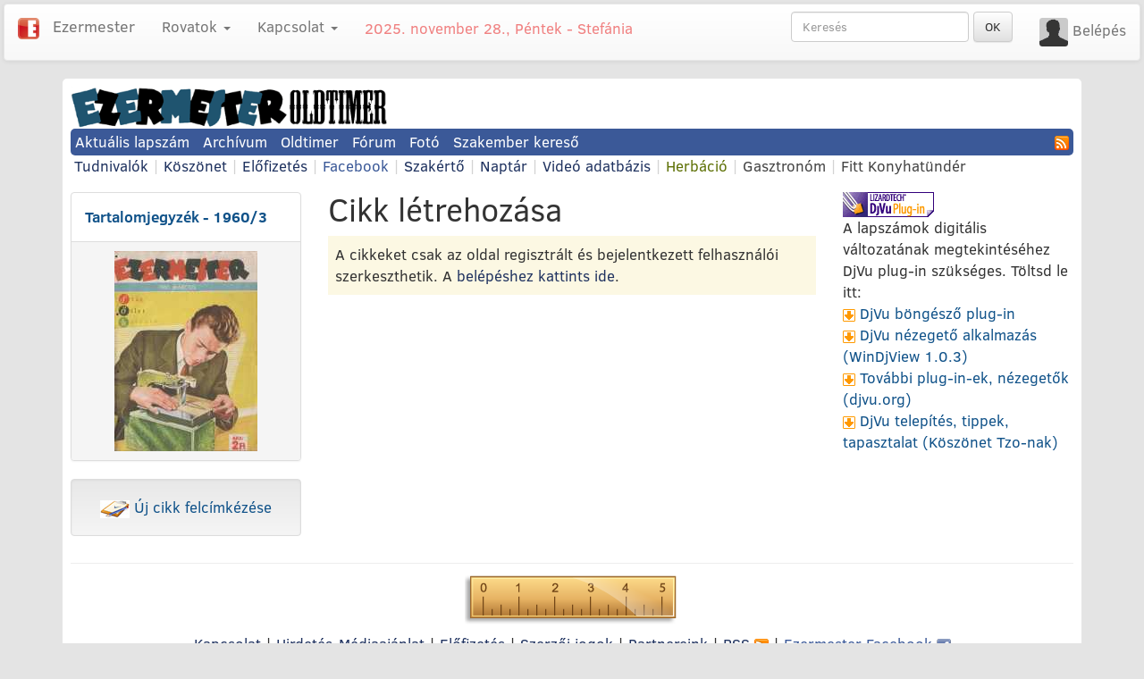

--- FILE ---
content_type: text/html; charset=UTF-8
request_url: https://oldtimer.ezermester.hu/insertarticle.php?issue=671
body_size: 3490
content:
<!DOCTYPE html>
<html xmlns="http://www.w3.org/1999/xhtml"
      xmlns:og="http://ogp.me/ns#"
      xmlns:fb="http://www.facebook.com/2008/fbml">
    <head>
        <meta http-equiv="Content-Type" content="text/html; charset=UTF-8" />
<meta http-equiv="Content-Language" content="hu" />
        <base href="https://oldtimer.ezermester.hu" />
<meta name="viewport" content="width=device-width, initial-scale=1.0, maximum-scale=1.0, user-scalable=no"/>
<link rel="shortcut icon" href="https://static.ezermester.hu/assets/site-icons/favicon.ico" />
<link rel="icon" type="image/png" sizes="16x16" href="https://static.ezermester.hu/assets/site-icons/favicon-16x16.png">
<link rel="icon" type="image/png" sizes="96x96" href="https://static.ezermester.hu/assets/site-icons/favicon-96x96.png">
<link rel="icon" type="image/png" sizes="192x192"  href="https://static.ezermester.hu/assets/site-icons/icon-192x192.png">
<link rel="apple-touch-icon" href="https://static.ezermester.hu/assets/site-icons/icon-144x144.png">
<meta name="msapplication-TileColor" content="#ffffff">
<meta name="msapplication-TileImage" content="https://static.ezermester.hu/assets/site-icons/icon-144x144.png">
        <title>Új cikk létrehozása - Ezermester Oldtimer</title>
        <link rel="canonical" href="https://ezermester.hu/cikk-/"/>
<meta property="og:title" content=""/>
<meta property="og:type" content="article"/>
<meta property="og:url" content="https://ezermester.hu/cikk-/"/>
<meta property="og:image" content=""/>
<meta property="og:site_name" content="Ezermester"/>
<meta property="og:description" content=""/>
        <!-- Latest compiled and minified CSS -->
<link rel="stylesheet" href="https://ezermester.hu/utils/bootstrap/css/bootstrap.css">
<!-- Optional theme -->
<link rel="stylesheet" href="https://ezermester.hu/utils/bootstrap/css/bootstrap-theme.min.css">
<link href="https://m.ezermester.hu/css/common.css" rel="stylesheet" type="text/css" />
<link href="https://m.ezermester.hu/css/mobile.css" rel="stylesheet" type="text/css" />
<link href="https://m.ezermester.hu/css/oldtimer.css" rel="stylesheet" type="text/css" />
        <script type="text/javascript" src="https://m.ezermester.hu/js/jquery.min.js"></script>
<script type="text/javascript" src="https://m.ezermester.hu/js/basic.js"></script>
<!-- Latest compiled and minified JavaScript -->
<script src="https://ezermester.hu/utils/bootstrap/js/bootstrap.min.js"></script>
<!-- Facebook JS -->
<script type="text/javascript" src="https://connect.facebook.net/hu_HU/all.js#xfbml=1"></script>

<script type="text/javascript" src="https://oldtimer.ezermester.hu/js/ajax.js"></script>
        <link href="https://ezermester.hu/utils/font-awesome/3.0.2/css/font-awesome.css" rel="stylesheet">
<script src="https://ezermester.hu/utils/bootstrap-wysiwyg/external/google-code-prettify/prettify.js"></script>
<link href="https://ezermester.hu/utils/bootstrap-wysiwyg/external/google-code-prettify/prettify.css" rel="stylesheet">

<script src="https://ezermester.hu/utils/bootstrap-wysiwyg/external/jquery.hotkeys.js"></script>
<link href="https://ezermester.hu/utils/bootstrap-wysiwyg/index.css" rel="stylesheet">
<script src="https://ezermester.hu/utils/bootstrap-wysiwyg/bootstrap-wysiwyg.js"></script>

<script src="https://oldtimer.ezermester.hu/js/initeditor.js"></script>
    </head>
    <body>
        <div id="fb-root"></div>
<!-- Ezermester Site Skin zone -->


        <nav class="navbar navbar-default" role="navigation">
    <div class="container-fluid">
        <!-- Brand and toggle get grouped for better mobile display -->
        <div class="navbar-header">
            <button type="button" class="navbar-toggle collapsed" data-toggle="collapse" data-target="#em-navbar-collapse-1">
                <span class="sr-only">Toggle navigation</span>
                <span class="icon-bar"></span>
                <span class="icon-bar"></span>
                <span class="icon-bar"></span>
            </button>
            <a class="navbar-brand" href="https://ezermester.hu">
                <img alt="Ezermester Mini Logo" src="https://static.ezermester.hu/images/ezermester_facebook_256x256.png" style="width: 24px;" />
            </a>
            <a class="navbar-brand active" href="https://ezermester.hu">Ezermester</a>
        </div>
        <!-- Collect the nav links, forms, and other content for toggling -->
        <div class="collapse navbar-collapse" id="em-navbar-collapse-1">
            <ul class="nav navbar-nav">
                <li class="dropdown">
                    <a href="#" class="dropdown-toggle" data-toggle="dropdown" role="button" aria-expanded="false">Rovatok <span class="caret"></span></a>
                    <ul class="dropdown-menu" role="menu">
                        <li><a href="https://ezermester.hu/archivum">Archívum</a></li>
                        <li><a href="https://oldtimer.ezermester.hu/">Oldtimer</a></li>
                        <li class="divider"></li>
                        <li><a href="https://forum.ezermester.hu/">Fórum</a></li>
                        <li><a href="https://ezermester.hu/szakerto">Szakértő</a></li>
                        <li class="divider"></li>
                        <li><a href="https://szakember.ezermester.hu/">Szakember Kereső</a></li>
                        <li><a href="https://webshop.ezermester.hu/">Webshop</a></li>
                        <li><a href="https://foto.ezermester.hu/">Fotó</a></li>
                        <li><a href="https://ezermester.hu/naptar">Naptár</a></li>
                        <li class="divider"></li>
                        <li><a href="https://herbacio.ezermester.hu/">Herbáció</a></li>
                        <li><a href="https://gasztronom.ezermester.hu/">Gasztronóm</a></li>
                        <li><a href="https://fittkonyhatunder.hu/">Fitt Konyhatündér</a></li>
                    </ul>
                </li>
            </ul>
            <p class="navbar-text navbar-right">
                        <img alt=" avatarja" src="//static.ezermester.hu/assets/comment-default-avatar.png" style="width: 32px; border-radius: 0.2em;" />&nbsp;<a class="navbar-link" href="//ezermester.hu/oauth/auth.php?redirect=%2F%2Foldtimer.ezermester.hu%2Finsertarticle.php%3Fissue%3D671">Belépés</a>
            </p>
            <form class="navbar-form navbar-right" role="search" name="searchform" id="searchform" method="get" action="https://ezermester.hu/search.php">
                <div class="form-group">
                    <input type="text" class="form-control" placeholder="Keresés" name="keyword" value="" />
                </div>
                <button type="submit" class="btn btn-default">OK</button>
            </form>
            <ul class="nav navbar-nav navbar-left">
                <li class="dropdown">
                    <a href="#" class="dropdown-toggle" data-toggle="dropdown" role="button" aria-expanded="false">Kapcsolat <span class="caret"></span></a>
                    <ul class="dropdown-menu" role="menu">
                        <li><a href="https://ezermester.hu/elofizetes">Előfizetés</a></li>
                        <li class="divider"></li>
                        <li><a href="https://ezermester.hu/cikk-5197/Kapcsolat__Impresszum">Kapcsolat, Impresszum</a></li>
                        <li><a href="https://ezermester.hu/cikk-6056/hirdetes">Hirdetés-Médiaajánlat</a></li>
                        <li><a href="https://ezermester.hu/cikk-5197/Kapcsolat__Impresszum#copyright">Szerzői jogok</a></li>
                        <li class="divider"></li>
                        <li><a href="https://ezermester.hu/cikk-5198/Partnereink">Partnereink</a></li>
                        <li class="divider"></li>
                        <li><a href="https://www.facebook.com/ezermester.hu">
                                Ezermester Facebook <img alt="" style="vertical-align: text-top;" src="https://static.ezermester.hu/images/icons/facebook16x16.png">
                            </a>
                        </li>
                        <li><a href="https://ezermester.hu/rss.php">
                                RSS <img alt="" style="vertical-align: text-top;" src="https://ezermester.hu/images/rss.png">
                            </a>
                        </li>
                    </ul>
                </li>
            </ul>
            <p style="color: lightcoral;" class="navbar-text">2025. november 28., Péntek - Stefánia</p>
        </div><!-- /.navbar-collapse -->
    </div><!-- /.container-fluid -->
</nav>
<div class="mainpage"> <!-- mainpage starts here (and ends in footer) -->
<div class="text-center hidden-xs"></div>
<div class="row">
    <div class="col-xs-12 col-sm-5 col-md-4">
        <a title="Ezermester főoldal" href="https://oldtimer.ezermester.hu">
            <img class="img-responsive" src="https://oldtimer.ezermester.hu/images/oldtimer-logo.gif"
                 alt="Ezermester Oldtimer" />
        </a>
    </div>
    <div class="col-xs-12 col-sm-7 col-md-8">
        <!-- Ezermester Zone 2 -->

    </div>
</div>
<div class="mainmenu">
    <ul class="list-inline">
        <li><a href="https://ezermester.hu/cikk-10681/Ezermester_2025__novemberi_lapszama">Aktuális lapszám</a></li>
<li><a href="https://ezermester.hu/archivum">Archívum</a></li>
<li><a href="https://oldtimer.ezermester.hu">Oldtimer</a></li>
<li><a href="https://forum.ezermester.hu">Fórum</a></li>
<li><a href="https://foto.ezermester.hu">Fotó</a></li>
<li><a href="https://szakember.ezermester.hu">Szakember kereső</a></li>
<li class="pull-right">
    <a href="https://ezermester.hu/rss.php" title="RSS feed">
        <img class="icon" src="https://ezermester.hu/images/rss.png" />
    </a>
</li>
    </ul>
</div>
<div class="smallmenu hidden-xs">
    <ul class="list-inline">
        <li>
            <a href="https://ezermester.hu/cikk-7060/Ezermester_Oldtimer__Tudnivalok">Tudnivalók</a>
        </li>
        <li class="secondary-color">|</li>
        <li>
            <a href="https://ezermester.hu/cikk-7059/Oldtimer_Koszonet_Oldal">Köszönet</a>
        </li>
        <li class="secondary-color">|</li>
        <li>
    <a class="" href="https://ezermester.hu/elofizetes">Előfizetés</a>
</li>
<li class="secondary-color">|</li>
<li>
    <a title="Ezermester Facebook oldal" style="color: #3B5998" href="https://facebook.com/ezermester.hu">Facebook</a>
</li>
<li class="secondary-color">|</li>
<li>
    <a href="https://ezermester.hu/szakerto">Szakértő</a>
</li>
<li class="secondary-color">|</li>
<li>
    <a href="https://ezermester.hu/naptar">Naptár</a>
</li>
<li class="secondary-color">|</li>
<li>
    <a class="" href="https://ezermester.hu/video">Videó adatbázis</a>
</li>
<li class="secondary-color">|</li>
<li>
    <a style="color: #5D7004;" target="_blank" href="https://herbacio.ezermester.hu">Herbáció</a>
</li>
<li class="secondary-color">|</li>
<li>
    <a style="color: #444444;" target="_blank" href="https://gasztronom.ezermester.hu">Gasztronóm</a>
</li>
<li class="secondary-color">|</li>
<li>
    <a style="color: #444444;" target="_blank" href="https://fittkonyhatunder.hu/">Fitt Konyhatündér</a>
</li>
    </ul>
</div>
<div class="spacer"></div>
                <div class="row archive">
            <div class="col-md-3 col-sm-4 hidden-xs">
                <div class="TOC related-links">
    <div class="panel panel-default">
        <div class="panel-body">
            <strong>
                <a href="https://oldtimer.ezermester.hu/issue.php?issue=671">Tartalomjegyzék - 1960/3</a>
            </strong>
        </div>
        <div class="panel-footer">
            <a href="https://oldtimer.ezermester.hu/issue.php?issue=671">
                <img class="img-responsive center-block" alt="Ezermester 1960/3"
                     src="https://oldtimer.ezermester.hu/images/covers/1960-3.jpg" />
            </a>
        </div>
    </div>
    </div>

                <div class="well text-center related-links text-center">
                    <a href="./insertarticle.php?issue=671">
                        <img class="icon" src="https://oldtimer.ezermester.hu//images/editarticle.jpg" /> Új cikk felcímkézése
                    </a>
                </div>
            </div>
            <div class="col-md-6 col-sm-8">
                <div class="editarticle">
    <h1>Cikk létrehozása</h1>
    <p class="bg-warning padding-around">A cikkeket csak az oldal regisztrált és bejelentkezett felhasználói szerkeszthetik.
       A <a href="//ezermester.hu/oauth/auth.php?redirect=%2F%2Foldtimer.ezermester.hu%2Finsertarticle.php%3Fissue%3D671">belépéshez kattints ide</a>.</p>
</div>

            </div>
            <div class="col-md-3 hidden-sm hidden-xs">
                <div class="related-links">
    <div>
        <img alt="DjVu Plug-in" longdesc="DjVu Plug-in" src="https://oldtimer.ezermester.hu/images/icon_djvu_download.gif" border="0" />
    </div>
    <div>A lapszámok digitális változatának megtekintéséhez DjVu plug-in szükséges. Töltsd le itt:</div>
    <p>
    <img alt="DjVu böngésző plug-in" src="https://oldtimer.ezermester.hu/images/djvu_download.gif" />
    <a href="https://www.caminova.jp/en/downloads/download.aspx?id=1" target="_blank">DjVu böngésző plug-in</a>
<br/>
    <img alt="Windowsra" src="https://oldtimer.ezermester.hu/images/djvu_download.gif" />
    <a title="DjVu nézegető alkalmazás Windowsra"
       href="https://static.ezermester.hu/oldtimer/downloads/WinDjView-subpix-1.0.3-r20-Setup.exe" target="_blank">DjVu
        nézegető alkalmazás (WinDjView 1.0.3)</a>
<br/>
    <img alt="DjVu böngésző plug-in" src="https://oldtimer.ezermester.hu/images/djvu_download.gif" />
    <a href="https://djvu.org/links/" target="_blank">További plug-in-ek, nézegetők (djvu.org)</a>
<br/>
    <img alt="DjVu tapasztalat" src="https://oldtimer.ezermester.hu/images/djvu_download.gif" />
    <a href="https://static.ezermester.hu/oldtimer/downloads/djvu_segitseg.doc"
       target="_blank">DjVu telepítés, tippek, tapasztalat (Köszönet Tzo-nak)</a>
</p>
</div>

            </div>
        </div>
                <p><hr/></p>
<div class="footer fullwidth">
    <p class="text-center">
        <a href="https://ezermester.hu/vonalzo/">
            <img alt="Online nyomtatható vonalzó" title="Online nyomtatható vonalzó"
                 src="https://static.ezermester.hu/images/vonalzo/vonalzo_256_fekvo.png">
        </a>
    </p>
    <p class="text-center"><a href="https://ezermester.hu/cikk-5197/Kapcsolat__Impresszum">Kapcsolat</a>
    | <a href="https://ezermester.hu/cikk-6056/hirdetes">Hirdetés-Médiaajánlat</a>
    | <a href="https://ezermester.hu/elofizetes">Előfizetés</a>
    | <a href="https://ezermester.hu/cikk-5197/Kapcsolat__Impresszum#copyright">Szerzői jogok</a>
    | <a href="https://ezermester.hu/cikk-5198/Partnereink">Partnereink</a>
    | <a title="Az Ezermester legújabb cikkei RSS hírcsatornán keresztül" href="../rss.php">RSS
        <img alt="" style="vertical-align: middle;" src="https://ezermester.hu/images/rss.png" /></a>
    | <a class="facebook" title="Csatlakozz az Ezermesterhez a Facebook-on!"
         target="_blank" href="https://www.facebook.com/ezermester.hu">Ezermester Facebook
        <img alt="" style="vertical-align: middle;"
             src="https://static.ezermester.hu/images/icons/facebook16x16.png" /></a><br />
    &copy; Ezermester 1957-2025 ezermester.hu ISSN 1587-1444
</p>
    <!-- Google Tag Manager (noscript) Ezermester -->
<noscript><iframe src="https://www.googletagmanager.com/ns.html?id=GTM-N62WBTD"
  height="0" width="0" style="display:none;visibility:hidden"></iframe></noscript>
<!-- End Google Tag Manager (noscript) Ezermester -->

<!-- Google Tag Manager (noscript) Infinety -->
<noscript><iframe src="https://www.googletagmanager.com/ns.html?id=GTM-5SS7S2"
height="0" width="0" style="display:none;visibility:hidden"></iframe></noscript>
<!-- End Google Tag Manager (noscript) Infinety -->

    <!-- Place this tag after the last plusone tag -->
<script type="text/javascript">
  (function() {
    var po = document.createElement('script'); po.type = 'text/javascript'; po.async = true;
    po.src = 'https://apis.google.com/js/plusone.js';
    var s = document.getElementsByTagName('script')[0]; s.parentNode.insertBefore(po, s);
  })();
</script>

</div>
</div> <!--mainpage ends here-->
        
    </body>
</html>

--- FILE ---
content_type: text/css
request_url: https://m.ezermester.hu/css/common.css
body_size: 414
content:
/*BASIC:================================================ */
.fullwidth
{
    width: 100%;
}

.autowidth
{
    width: auto;
}

.space-top
{
    margin-top: 0.5em;
}

.space-bottom
{
    margin-bottom: .5em;
}

.space-around
{
    margin: .5em;
}

.padding-around
{
    padding: .5em;
}

.top
{
    vertical-align: top;
}

.secondary-color
{
    color: gray;
}

.spacer
{
    margin-bottom: 1em;
}

/* ajax response messages ================================================ */
.message p
{
    margin: 0.5em 0 0.5em 0;
    padding: 0.5em;
}

.message img
{
    margin: 0.2em;
    vertical-align: middle;
}

/*BASIC:================================================ */

body
{
    font-size: 13pt;
    margin: 4px;
    background-color: #e4e4e4;
}

.mainpage
{
    width: 100%;
    max-width: 1140px;
    margin-left: auto;
    margin-right: auto;
    background-color: white;
    border-radius: 5px;
    padding: 0.5em;
    position: relative;
}

/*================================================ */

@media print {
  a[href]:after {
    content: none;
  }
}

/*================================================ */

.text-dont-break-out {

  /* These are technically the same, but use both */
  overflow-wrap: break-word;
  word-wrap: break-word;

  -ms-word-break: break-all;
  /* This is the dangerous one in WebKit, as it breaks things wherever */
  word-break: break-all;
  /* Instead use this non-standard one: */
  word-break: break-word;

  /* Adds a hyphen where the word breaks, if supported (No Blink) */
  -ms-hyphens: auto;
  -moz-hyphens: auto;
  -webkit-hyphens: auto;
  hyphens: auto;

}

--- FILE ---
content_type: text/css
request_url: https://m.ezermester.hu/css/mobile.css
body_size: 2585
content:
/*PAGING:================================================ */

div.paging
{
    margin-top: 20px;
    margin-bottom: 20px;
}

div.paging a
{
    -moz-border-radius: 5px;
    border-radius: 5px;
    background-color: #CC0033;
    color: white;
    padding: 2px;
    min-width: 15px;
    display: inline-block;
    border: 1px solid #CC0033;
}

div.paging a:hover
{
    background-color: white;
    color: #CC0033;
}

/*PAGING:================================================ */

/*===================================================================== */
/* CSS for DIV Categoty on the Front Page */

.category .categoryname, .category h2, .calendar h2 {
    text-transform:uppercase;
    font-size: 12pt;
}

.category p.title
{
    font-size: 17pt;
    font-weight: bold;
}

.category img.smallpicture
{
    width: 100%;
    height: auto;
}
/*===================================================================== */
.article h1, .article h2, .article h3, .article h4
{
    font-weight: bold;
}

.article {
}

.article p.author {
    text-align:left;
}


.article .intro {
    font-weight: bold;
    margin-top: 1em;
    margin-bottom: 1em;
}

.article .articletext img
{
    padding: 5px;
}

.article .articletext img, .article .articletext object, .article .articletext object embed
{
    max-width: 100% !important;
    height: auto !important;
}

.article a {
    text-decoration:none;
    color:#105289;
}

.article a:hover {
    text-decoration:underline;
    color:#993333;
}
.article .articletext a, .article .intro a {
    border-bottom: thin dotted #105289;
}

.article .articletext a, .article .intro a {
    border-bottom: thin dotted #105289;
}

.article .articletext a:hover, .article .intro a:hover {
    border-bottom: none;
}

.article p.dates {
    color:#999999;
}

.article .tags {
    font-size : 12pt;
    text-align:left;
    background-color:#F1F1F1;
}

.article .tags a{
    text-decoration:none;
    color:#663399;
    font-weight:bold;
    padding: 3px;
}

.article .tags a:hover {
    color:white;
    background-color:#663399;
}

/* keretes szöveg cikken belül*/
.article .keret
{
    background-color: #F1F1F1;
    border-left:5px solid #663399;
    padding:3px 10px 3px 10px;
}

.article iframe
{
    display: block;
    margin-left: auto;
    margin-right: auto;
    max-width: 100%;
}

.article ul
{
    list-style-type: square;
}

@media screen and (max-width: 650px)
{
    .article .articletext img
    {
        display: block !important;
        float: none !important;
        margin-left: auto;
        margin-right: auto;
        margin-bottom: 1em;
        margin-top: 1em;
    }   
}

/*===================================================================== */

.article-posts .post-user, .article-posts .post-date, .article-posts .post-subject
{
    font-size: smaller;
    
}

.article-posts .post-date, .article-posts .post-subject
{
    color: gray;
}

.article-posts .post-subject
{
    font-weight: bold;
}

.article-posts p
{
    margin-top: 0.5em;
    margin-bottom: 0.5em;
}

/*===================================================================== */


.menubar
{
    background-color: #FC0;
    text-transform:uppercase;
    padding: 4px 0px 2px 2px;
    font-weight: bold;
}

/*===================================================================== */
.search h1 {
    font-size: 15pt;
    font-weight: bold;
    margin-top: 0.5em;
}
.search .article .intro {
    margin-bottom: 0px;
    font-style: normal;
}

.search .article .info {
    color:#999999;
    text-align:left;
    margin-top: 0px;
    margin-bottom: 1px;
}

.search .article .tags {
    margin-top: 0px;
}

.search h2 {
    text-align:left;
    margin-top: 20px;
    margin-bottom: 1px;
    text-transform: none;
    font-size: 16pt;
}

.search a {
    text-decoration:none;
    color:#CC0033;
}

.search a:hover {
}

.online a {
    color: #ff6600;
}

.online a:hover {
    color:#663399;
}


/*for oldtimer articles*/
.oldtimer a {
    color:#203360;
}

.oldtimer a:hover {
    background-color: #203360;
    color: white !important;
}

.oldtimer h2 a {
    font-style:italic;
    font-family:"Times New Roman", Times, serif;
}

.oldtimer h2 a:hover {
    text-decoration:underline;
    color:#203360;
}

.oldtimer p.tags a{
    color:#203360;
    font-weight:bold;
}

.article_oldtimer p.tags a:hover {
    color:white;
    background-color:#203360;
}
/*===================================================================== */
hr
{
    border-bottom: 0 solid;
    border-style: solid;
    color: #E9E9E9;
    height: 1px;
    margin: 0px;
}
/*===================================================================== */
.navigation
{
    display:inline;
    background-color: #CC0033;
    float: right;
    color: white;
    border: #CC0033 solid thick;
    border-radius: 5px;
}

.navigation a
{
    color: inherit;
}

.menubar,
.navigation,
.article p.dates,
.search .article .info
{
    font-size: 10pt;
}

/*===================================================================== */

img.avatar {
    max-height: 40px;
    max-width: 40px;
    margin: 1em;
    border-radius: 0.5em;
}

.posts .avatar a
{
    color: black;
}

.posts .avatar a:hover
{
    background-color: inherit;
}

/*===================================================================== */

/* CSS for DIV News on the Front Page */
.calendar {
	margin: 3px;
	padding-left:5px;
}

.calendar td {
	text-align: center;
}


.calendar td.simple-cell {
}

.calendar td.day {
	background-color: #FFCC33;
	padding:1px;
}

.calendar td.day a {
	text-decoration:underline;
	font-weight:bold;
}

.calendar td.day a:hover {
	font-weight:bold;
}

.calendar td.day:hover {
	background-color:#B198CF;
}

.calendar table.calendar-body {
	border: 1px solid;
	border-color:#E0E0E0;
	margin-left:auto;
	margin-right:auto;
}

.calendar td.calendar-header {
	font-weight:bold;
}

.calendar td.selectedday {
	background-color: #EF7220;
}

.calendar td.selectedday:hover {
	background-color: #B198CF;
}

.calendar ul{
	margin-top:5px;
	list-style: square outside;
	color:#663399;
	text-align:left;
}

.calendar li {
	margin-top:3px;
	margin-bottom:3px;
}

.calendar a{
	color:black;
	text-decoration:none;
}

.calendar a:hover{
	text-decoration:underline;
	color:#CC0033;
}

/*===================================================================== */
img.photostream-photo
{
    margin: 0.1em;
}

/*===================================================================== */

/*===================================================================== */
/* Herbació, Gasztronóm common */
.herbacio ul, .gasztronom ul{
    list-style-type: square;
    color:#993333;
    padding-left: 25px;
    margin-top: 0px;
}
.herbacio ul li, .gasztronom ul li{
    margin-top: 5px;
}

.herbacio h2 a, .gasztronom h2 a{
    color: white;
}
.herbacio h2 a:hover, .gasztronom h2 a:hover{
    text-decoration: underline;
    color: inherit;
}
/*===================================================================== */
.herbacio a {
    color: #5D7004;
}

.herbacio a:hover {
    color:#993333;
}

.herbacio h2 {
    font-size: 13pt;
    text-transform: uppercase;
    padding: 4px 0px 4px 8px;
    border-left: #fce32a solid 6px;
    font-weight: normal;
    background-color: #5D7004;
    color: white;
}

.herbacio ul{
    color:#993333;
}

/*===================================================================== */
.gasztronom a {
    color: #444444;
}

.gasztronom a:hover {
    color:#993333;
}

.gasztronom h2 {
    font-size: 13pt;
    text-transform: uppercase;
    padding: 6px 0px 4px 8px;
    border-left: #444444 solid 6px;
    font-weight: normal;
    background-color: #F37021;
    color: white;
    margin-top: 0px;
}

.gasztronom ul{
    color:#F37021;
}
/*===================================================================== */
.subscribe label
{
    color: gray;
    font-weight: normal;
    text-align: right;
}

.subscribe label.text-left
{
    text-align: left;
    color: inherit;
}


/*===================================================================== */
.archive h1
{
    margin-top: 0;
}
/*===================================================================== */

.related-links ul{
    color:#663399;
    list-style: square outside;
}

.related-links li{
    margin-left: -15px;
}

.related-links a{
    text-decoration:none;
    color:#105289;
}

.related-links a:hover{
    text-decoration:underline;
    color:#993333;
}

/*===================================================================== */
.webshop_products img.thumbnail
{
    height:120px;
    width:120px;
    display: block;
    margin-left: auto;
    margin-right: auto;
    border: 0px;
}

.webshop_products .small-product h4 
{
    font-size: 13pt;
    text-align: center;
}

.small-product 
{
    display: inline-block;
    width: 145px;
    padding: 3px;
    border: #eaeaea thin solid;
    border-radius: 5px;
    background-color: white;
}

.small-product .price
{
    text-align: center;
    color: #990000;
}

/*===================================================================== */

.TOC a
{
    color: #CC0033;
}

.TOC .categoryname
{
    background: linear-gradient(to right, #FFCC00 , white);
    padding: .2em;
    margin-top: .5em;
    margin-bottom: .5em;
    font-weight: bold;
}

/*===================================================================== */

.rating img
{
    vertical-align: baseline;
}

/*===================================================================== */

.mainmenu .list-inline, .smallmenu .list-inline
{
    margin: 0;
}

.mainmenu
{
    background-color: #FFCC00;
    font-weight: bold;
    color: black;
    border-bottom: #F90 2px solid;
}

.mainmenu a
{
    color: inherit;
}

.smallmenu li
{
    padding-left: 0;
    padding-right: 0;
}

.smallmenu li:first-child
{
    padding-left: 4px;
}

.smallmenu .secondary-color
{
    color: lightgray;
}

/*===================================================================== */

.banner
{
    padding: 3px 0px 3px 0px;
    border: solid #E1E1E1;
    border-width: 1px 0px 1px 0px;
    font-size: 8pt;
    color: #E1E1E1;
    text-align: center;
}

.banner .adsZone
{
    display: inline-block;
}


/*===================================================================== */

.profile h1, .profile h2
{
    font-weight: normal;
    margin-top: 0.2em;
    margin-bottom: 0.2em;
}

.profile h1
{
    font-size: 16pt;
}

.profile h2
{
    font-size: 14pt;
}

.profile img.avatar 
{
    max-height: 60px;
    max-width: 60px;
    margin: 5px;
}

.profile ul 
{
    list-style-type: square;
}

/*===================================================================== */

.infopage a
{
    color: #CC0033;
}

/*===================================================================== */

.szakerto table.table td
{
    vertical-align: middle;
}

.szakerto h2
{
    font-size: 14pt;
    text-transform: uppercase;
    font-weight: normal;
    margin-top: .5em;
    margin-right: .5em;
}

.szakerto h1
{
    border-bottom: #C03 2px solid;
}

/*===================================================================== */
.ruler h1, .ruler h2
{
    text-transform: uppercase;
    padding: 4px 0px 4px 8px;
    border-left: #FC0 solid 6px;
    font-weight: normal;
    background-color: #C03;
    color: white;
}

.ruler h1
{
    font-size: 16pt;
}

.ruler h2
{
    font-size: 14pt;
}

.ruler .form-control, .ruler label
{
    font-size: 22pt;
    height: auto;
}

.ruler label
{
    font-weight: normal;
}

/* Google social controls ===================================================================== */

.google-plusone-button div
{
    vertical-align: middle !important;
}

/*===================================================================== */

.printarticle .articletext img
{
    display: block;
    margin-left: auto;
    margin-right: auto;
}

/* Facebook fixes ==================================================== */
.fb-like iframe
{
    max-width: none;
}    
/*===================================================================== */

.flipbook-viewport{
    overflow:hidden;
}

.flipbook-viewport .flipbook{
        width: 100% !important;
        max-width: 598px !important;
        height: 400px !important;
        margin-left: auto !important;
        margin-right: auto !important;
}

@media screen and (max-width: 650px)
{
    .flipbook-viewport .flipbook
    {
        height: 290px !important;
    }
}

@media screen and (max-width: 350px)
{
    .flipbook-viewport .flipbook
    {
        height: 200px !important;
    }
}

.flipbook-viewport .page{
	background-color:white;
	background-repeat:no-repeat;
	background-size:100% 100%;
}

.flipbook .page{
	-webkit-box-shadow:0 0 20px rgba(0,0,0,0.2);
	-moz-box-shadow:0 0 20px rgba(0,0,0,0.2);
	-ms-box-shadow:0 0 20px rgba(0,0,0,0.2);
	-o-box-shadow:0 0 20px rgba(0,0,0,0.2);
	box-shadow:0 0 20px rgba(0,0,0,0.2);
}

.flipbook-viewport .page img{
	-webkit-touch-callout: none;
	-webkit-user-select: none;
	-khtml-user-select: none;
	-moz-user-select: none;
	-ms-user-select: none;
	user-select: none;
	margin:0;
}

.flipbook-viewport .shadow{
	-webkit-transition: -webkit-box-shadow 0.5s;
	-moz-transition: -moz-box-shadow 0.5s;
	-o-transition: -webkit-box-shadow 0.5s;
	-ms-transition: -ms-box-shadow 0.5s;

	-webkit-box-shadow:0 0 20px #ccc;
	-moz-box-shadow:0 0 20px #ccc;
	-o-box-shadow:0 0 20px #ccc;
	-ms-box-shadow:0 0 20px #ccc;
	box-shadow:0 0 20px #ccc;
} 

/*===================================================================== */

.table > thead > tr > th,
.table > tbody > tr > th,
.table > tfoot > tr > th, 
.table > thead > tr > td, 
.table > tbody > tr > td, 
.table > tfoot > tr > td {
  vertical-align: middle;
}

/*===================================================================== */

a.facebook
{
    color: #3B5998;
}

--- FILE ---
content_type: text/css
request_url: https://m.ezermester.hu/css/oldtimer.css
body_size: 339
content:
/*Used fonts on the website */
@font-face{
    font-family:"Clear Sans";
    src:url("//static.ezermester.hu/assets/fonts/ClearSans/ttf/ClearSans-Regular.ttf");
    font-style:normal;
    font-weight:normal
}

@font-face{
    font-family:"Clear Sans";
    src:url("//static.ezermester.hu/assets/fonts/ClearSans/ttf/ClearSans-Bold.ttf");
    font-style:normal;
    font-weight: bold;
}

@font-face{
    font-family:"Clear Sans";
    src:url("//static.ezermester.hu/assets/fonts/ClearSans/ttf/ClearSans-Italic.ttf");
    font-style: italic;
    font-weight: normal;
}

@font-face{
    font-family:"Clear Sans";
    src:url("//static.ezermester.hu/assets/fonts/ClearSans/ttf/ClearSans-BoldItalic.ttf");
    font-style: italic;
    font-weight: bold;
}

/*===================================================================== */

body
{
    font-family: 'Clear Sans', Arial, Helvetica, sans-serif;
}


a {
    text-decoration: none;
    color: #203360;
}

.secondary-color
{
    color: lightgray;
}

/*===================================================================== */
.mainmenu .list-inline, .smallmenu .list-inline
{
    margin: 0;
}

.mainmenu
{
    background-color: #3B5998;
    font-weight: normal;
    color: white;
    border-bottom: inherit;
    border-radius: 5px;
    padding-top: 3px;
    padding-bottom: 3px;
}

.mainmenu a
{
    color: inherit;
}

.smallmenu li
{
    padding-left: 0;
    padding-right: 0;
}

.smallmenu .secondary-color
{
    color: lightgray;
}

/*===================================================================== */

.TOC a
{
    color: #105289;
}

.article .tags a{
    font-weight: normal;
}

.article .articletext
{
    margin-bottom: 1em;
}

/*===================================================================== */
.category h2
{
    font-weight: bold;
}

.frontpage .article .title, .frontpage .article .info, .frontpage .article .intro {
    font-style: normal;
    margin: 0em;
}

.frontpage .article
{
    margin-bottom: 1em;
}

--- FILE ---
content_type: text/css
request_url: https://ezermester.hu/utils/bootstrap-wysiwyg/index.css
body_size: 317
content:
/* this CSS is not part of the widget, it is here just as an example of the demo page styling.... Don't copy this one, roll your own. One
 * of the key things about the widget is that it allows you to do your own styling!
 */

#editor {
	max-height: 250px;
	height: 250px;
	background-color: white;
	border-collapse: separate; 
	border: 1px solid rgb(204, 204, 204); 
	padding: 4px; 
	box-sizing: content-box; 
	-webkit-box-shadow: rgba(0, 0, 0, 0.0745098) 0px 1px 1px 0px inset; 
	box-shadow: rgba(0, 0, 0, 0.0745098) 0px 1px 1px 0px inset;
	border-top-right-radius: 3px; border-bottom-right-radius: 3px;
	border-bottom-left-radius: 3px; border-top-left-radius: 3px;
	overflow: scroll;
	outline: none;
}
#voiceBtn {
  width: 20px;
  color: transparent;
  background-color: transparent;
  transform: scale(2.0, 2.0);
  -webkit-transform: scale(2.0, 2.0);
  -moz-transform: scale(2.0, 2.0);
  border: transparent;
  cursor: pointer;
  box-shadow: none;
  -webkit-box-shadow: none;
}

div[data-role="editor-toolbar"] {
  -webkit-user-select: none;
  -moz-user-select: none;
  -ms-user-select: none;
  user-select: none;
}

.dropdown-menu a {
  cursor: pointer;
}


--- FILE ---
content_type: application/javascript
request_url: https://oldtimer.ezermester.hu/js/ajax.js
body_size: 301
content:
// modify Article
// autogenerated, remove this if edited
function article_modify(article_id, caller)
{
    ControlsManager.disable(caller);
    $('#intro_html_field').val($('#intro_html').cleanHtml());
    $('#content_html_field').val($('#content_html').cleanHtml());
    $.post("ajax.php?act=article_modify&id="+article_id,
        $("#article_form").serialize(),
        //handler for modify Article
        // autogenerated, remove this if edited
        function(response, textStatus)
        {
            if(ResponseMan.isSuccessful(response, textStatus))
            {
                ButtonManager.success("#savebutton");
            }
            else
            {
                ResponseMan.displayMessage(response);
            }
            ControlsManager.enable(caller);
        },
        "json");
}

// create Article
// autogenerated, remove this if edited
function article_create(caller)
{
    ControlsManager.disable(caller);
    $('#intro_html_field').val($('#intro_html').cleanHtml());
    $('#content_html_field').val($('#content_html').cleanHtml());
    $.post("ajax.php?act=article_create",
        $("#article_form").serialize(),
        //handler for create Article
        // autogenerated, remove this if edited
        function(response, textStatus)
        {
            if(ResponseMan.isSuccessful(response, textStatus))
            {
                ButtonManager.success("#savebutton");
                MessageMan.displaySuccess("Cikk létrehozva. Oldal frissítése...");
                window.setTimeout("loadPage('article.php?id="+response.article_id+"');", 2000);
            }
            else
            {
                ResponseMan.displayMessage(response);
            }
            ControlsManager.enable(caller);
        },
        "json");
}

--- FILE ---
content_type: application/javascript
request_url: https://m.ezermester.hu/js/basic.js
body_size: 2006
content:
var initFunctions = [];
var refreshFunctions = [];


function refreshPage()
{
    console.log("Refreshing page elements.");
    for (var i=0;i<refreshFunctions.length;i++)
    {
        var f = refreshFunctions[i];
        f();
    }
    console.log("Page refresh complete.");
}

function initPage()
{
    if(!window.console){ window.console = {log: function(){} }; }
    console.log("InitPage()");
    //init console in case of old browsers
    //call functions one by one
    for (var i=0;i<initFunctions.length;i++)
    {
        var f = initFunctions[i];
        f();
    }
    console.log("InitPage() complete");
}

initFunctions[initFunctions.length] = function initBootStrap()
{
    console.log("initBootStrap()");
    console.log("initBootStrap() complete.");
};



$(document).ready(initPage);

//==========================================================================

function confirmDelete()
{
    return confirm('Biztosan törlöd?');
}

//load any url
function loadPage(url)
{
    window.location=url;
}

//reload page
function reloadPage(delay)
{
    if (delay == null)
    {
        console.log("reloading page now.");
        window.location.reload();
    }
    else
    {
        console.log("reloading page in " + delay + " milliseconds.");
        window.setTimeout(reloadPage, delay);
    }
    
}

//change URL of the page without reloading it (if browser supports)
function changeUrl(url)
{
    if(typeof window.history.replaceState == 'function')
    {
        window.history.replaceState('', '', url);
    }
}

var ResponsHandler =
{
    handle: function(data, textStatus)
    {
        if(isResponseSuccessful(data, textStatus))
        {
            changeIcon("#saveicon", 'images/tick30x30.png');
            $('#ajax_response').html("");
            return true;
        }
        else
        {
            changeIcon("#saveicon", 'images/delete30x30.png');
            $('#ajax_response').html(getHtmlErrorMessage(data));
            return false;
        }
    },
    handleAndReload: function (data, textStatus)
    {
        if(ResponsHandler.handle(data, textStatus))
        {
            reloadPage();
        }
    },
    test: function (data)
    {
        alert('test handler called');
    }
};

var ListMan =
{
    //prepand a new item to the list specified by a selector
    append: function(listSelector, newItem)
    {
        $(listSelector).animate({
            opacity: 0.0
        }, 'fast', function(){
            $(listSelector).append(newItem);
        });
        $(listSelector).animate({
            opacity: 1.0
        }, 'fast');
    },
    //prepand a new item to the list specified by a selector
    prepend: function(listSelector, newItem)
    {
        $(listSelector).animate({
            opacity: 0.0
        }, 'fast', function(){
            $(listSelector).prepend(newItem);
        });
        $(listSelector).animate({
            opacity: 1.0
        }, 'fast');
    }
};

var ContentMan =
{
    clearContent: function(selector)
    {
        changeContent(selector, "");
    },
    //change content of an element, disappear, change, appear again
    changeContent: function (selector, new_content)
    {
        $(selector).animate({
            opacity: 0.0
        }, 'fast',
        function(){
            $(selector).html(new_content);
        });
        $(selector).animate({
            opacity: 1.0
        }, 'fast');
    },
    //this function is changing the specified icon to tick icon or red error/cross icon
    changeIcon: function(selector, new_icon_src)
    {
        $(selector).animate({
            opacity: 0.0
        }, 'fast',
        function(){
            $(selector).attr('src', new_icon_src);
            $(selector).animate({
                opacity: 1.0
            }, 'fast');
        });
    }
};



var ResponseMan =
{
    getMessage: function(response)
    {
        return response.message;
    },
    getObjectHtml: function(response)
    {
        return response.objectHtml;
    },
    getObjectId: function(response)
    {
        return response.objectId;
    },
    displayMessage: function (response, target_selector)
    {
        if(this.isSuccessful(response)) MessageMan.displaySuccess(ResponseMan.getMessage(response), target_selector);
        else MessageMan.displayError(ResponseMan.getMessage(response), target_selector);
    },
    isSuccessful: function(response, textStatus)
    {
        if(textStatus != null && textStatus!="success") return false;
        return response.result;
    }
};

var MessageMan =
{
    displayError: function (text, selector)
    {
        if (selector == null)
        {
            selector = ".message";
        }
        $(selector).html(Templater.createErrorMessage(text));
    },
    displayInfo: function (text, selector)
    {
        if (selector == null)
        {
            selector = ".message";
        }
        $(selector).html(text);
    },
    displaySuccess: function (text, selector, timeout)
    {
        if (selector == null)
        {
            selector = ".message";
        }
        $(selector).html(Templater.createSuccessMessage(text));
        if (timeout)
        {
            setTimeout(function () {
                MessageMan.clear(selector);
            }, timeout);
        }
    },
    displayWarning: function (text, selector)
    {
        if (selector == null)
        {
            selector = ".message";
        }
        $(selector).html(text);
    },
    clear: function(selector)
    {
        if (selector == null)
        {
            selector = ".message";
        }
        $(selector).html("");
    }
};

var Templater =
{
    createErrorMessage: function(textmessage)
    {
        return  '<div class="alert alert-danger alert-dismissible" role="alert">\n\
                    <button type="button" class="close" data-dismiss="alert" aria-label="Close">\n\
                        <span aria-hidden="true">&times;</span>\n\
                    </button>' + textmessage + '</div>';
       
    },
    createSuccessMessage: function(textmessage)
    {
        content = '<div class="alert alert-success" role="alert">';
        content += textmessage + "</div>";
        return content;
    }
};

var ControlsManager =
{
    clearForm: function(selector)
    {
        $(selector + " input:text").val("");
        $(selector + " textarea").val("");
    },
    disableControls: function(selector)
    {
        $(selector + " :input").attr("disabled", true);
    },
    enableControls: function(selector)
    {
        $(selector + " :input").attr("disabled", false);
    },
    disable: function(selector)
    {
        $(selector).button("disable");
    },
    enable: function(selector)
    {
        $(selector).button("enable");
    },
    disableObjectControls: function(objecttype, objectid)
    {
        $(".obj-"+objecttype+"-"+objectid).button("disable");
        $(".obj-"+objecttype+"-create").button("disable");
    },
    enableObjectControls: function(response)
    {
        $(".obj-"+response.objectType+"-"+response.objectId).button("enable");
        $(".obj-"+response.objectType+"-create").button("enable");
    }
};

var ButtonManager =
{
    success: function(selector)
    {
        $(selector).removeClass().addClass("btn btn-success");
        window.setTimeout(ButtonManager.normal, 4000, selector);
    },
    failure: function(selector)
    {
        $(selector).removeClass().addClass("btn btn-danger");
    },
    normal: function(selector)
    {
        $(selector).removeClass().addClass("btn btn-default");
    }
};

//==========================================================================
// EXTENSIONS
//
//USAGE: $("#form").serializefiles();
(function($) {
$.fn.serializefiles = function() {
    var obj = $(this);
    /* ADD FILE TO PARAM AJAX */
    var formData = new FormData();
    $.each($(obj).find("input[type='file']"), function(i, tag) {
        $.each($(tag)[0].files, function(i, file) {
            formData.append(tag.name, file);
        });
    });
    var params = $(obj).serializeArray();
    $.each(params, function (i, val) {
        formData.append(val.name, val.value);
    });
    return formData;
};
})(jQuery);

jQuery.fn.extend({
    disable: function(state) {
        return this.each(function() {
            this.disabled = state;
        });
    }
});

jQuery.fn.extend({
    successful: function() {
        var selector = this;
        var originalClass = 'btn-default';
        if(selector.hasClass('btn-primary')) originalClass = 'btn-primary';
        selector.removeClass(originalClass).addClass('btn-success');
        window.setTimeout(
                function(){
                    selector.removeClass('btn-success').addClass(originalClass);
                }, 
        3000);
    }
});

jQuery.fn.extend({
    clearForm: function()
    {
        $("input:text", this).attr("value", "");
        $('.datepicker', this).val('');
        $('.message', this).html('');
        return $("textarea", this).val("");
    }
});

$.fn.emShow = function() {
    return this.each(function() {
        $(this).hide().removeClass('hide').fadeIn('fast');
    });
};

$.fn.emHide = function() {
    return this.each(function() {
        $(this).hide().addClass('hide');
    });
};


--- FILE ---
content_type: application/javascript
request_url: https://oldtimer.ezermester.hu/js/initeditor.js
body_size: 5
content:
initFunctions[initFunctions.length] = function()
{
    console.log("init editor (wysihtml5) starts.");
    $('#intro_html').wysiwyg({toolbarSelector: '#toolbar1'});
    $('#content_html').wysiwyg({toolbarSelector: '#toolbar2'});
    console.log("init editor (wysihtml5) finished.");
};

